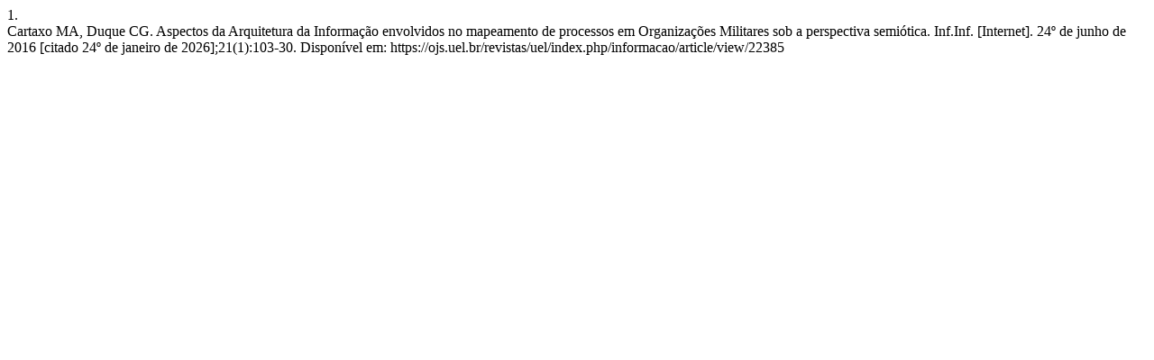

--- FILE ---
content_type: text/html; charset=UTF-8
request_url: https://ojs.uel.br/revistas/uel/index.php/informacao/citationstylelanguage/get/vancouver?submissionId=22385&publicationId=17092
body_size: 485
content:
<div class="csl-bib-body">
  <div class="csl-entry"><div class="csl-left-margin">1.</div><div class="csl-right-inline">Cartaxo MA, Duque CG. Aspectos da Arquitetura da Informação envolvidos no mapeamento de processos em Organizações Militares sob a perspectiva semiótica. Inf.Inf. [Internet]. 24º de junho de 2016 [citado 24º de janeiro de 2026];21(1):103-30. Disponível em: https://ojs.uel.br/revistas/uel/index.php/informacao/article/view/22385</div></div>
</div>